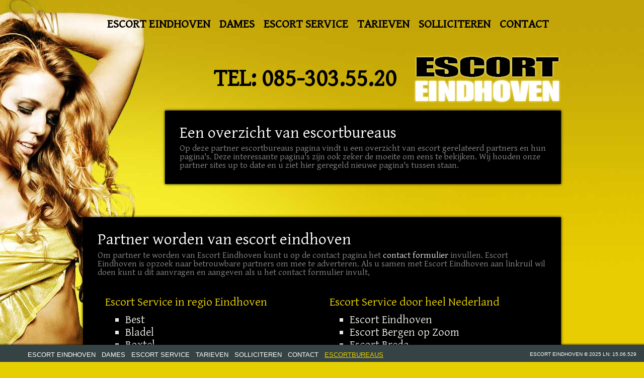

--- FILE ---
content_type: text/html; charset=UTF-8
request_url: https://www.escorteindhoven.com/escortbureaus
body_size: 2435
content:
<!DOCTYPE html>
<html lang="nl">
<head>
	<meta charset="utf-8">
	<meta http-equiv="X-UA-Compatible" content="IE=edge">
	<meta name="viewport" content="width=device-width, initial-scale=1">
	<meta name="description" content="U ziet op deze pagina een overzicht van de partners van Escort Service Eindhoven">
	<meta name="robots" content="index,follow,noarchive" />
	<meta name="author" content="Escort Eindhoven">
	<title>Partners van Escort Eindhoven</title>
	<link rel="shortcut icon" href="https://www.escorteindhoven.com/assets/favicon-bunny.png" />
	<link rel="canonical" href="https://www.escorteindhoven.com/escortbureaus" />
	<link href="https://www.escorteindhoven.com/assets/_responsive/_css/bootstrap.min.css" rel="stylesheet">
	<link href="https://www.escorteindhoven.com/assets/_responsive/escorteindhoven.com/css/style.css" rel="stylesheet" />
	<link href='https://fonts.googleapis.com/css?family=Gentium+Basic' rel='stylesheet' type='text/css'>
	<!-- HTML5 shim and Respond.js for IE8 support of HTML5 elements and media queries -->
	<!--[if lt IE 9]>
	  <script src="https://oss.maxcdn.com/html5shiv/3.7.2/html5shiv.min.js"></script>
	  <script src="https://oss.maxcdn.com/respond/1.4.2/respond.min.js"></script>
	<![endif]-->
	<script type="text/javascript" language="javascript">
		var trigger = true;
	</script>
	</head>

<body>
		
		<nav class="navbar navbar-inverse">
		<div class="container">
			<div class="navbar-header">
				<button type="button" class="navbar-toggle collapsed" data-toggle="collapse" data-target="#navbar" aria-expanded="false" aria-controls="navbar">
					<span class="sr-only">Toggle navigation</span>
					<span class="icon-bar"></span>
					<span class="icon-bar"></span>
					<span class="icon-bar"></span>
				</button>
			</div>
			<div id="navbar" class="collapse navbar-collapse">
				<ul class="nav navbar-nav pull-right">
											<li><a href="https://www.escorteindhoven.com/" title="Escort Service Eindhoven">Escort Eindhoven</a></li>
											<li><a href="https://www.escorteindhoven.com/dames" title="Escort Dames Overzicht">Dames</a></li>
											<li><a href="https://www.escorteindhoven.com/escort-service" title="Escort diensten">Escort Service</a></li>
											<li><a href="https://www.escorteindhoven.com/tarieven" title="Tarieven overzicht">Tarieven</a></li>
											<li><a href="https://www.escorteindhoven.com/solliciteren" title="Werken als Escort">Solliciteren</a></li>
											<li><a href="https://www.escorteindhoven.com/contact" title="Escort Eindhoven Contact">Contact</a></li>
									</ul>
			</div><!--/.nav-collapse -->
		</div>
	</nav>
	
	<div class="container">
		<div class="row">
			<div class="col-sm-7 col-md-8">
				<div class="call_us">TEL: <span><a rel="nofollow" href="tel:+31853035520">085-303.55.20</a></span></div>
			</div>
			<div class="col-sm-5 col-md-4 logo">
				<h1><a href="https://www.escorteindhoven.com/" title="Escort Eindhoven"><img class="logo_img" src="https://www.escorteindhoven.com/assets/_responsive/escorteindhoven.com/img/escorteindhoven.com.png" alt="Escort Eindhoven" /><span>Escort Eindhoven</span></a></h1>
			</div>
		</div>
	</div>
		<div class="container">
		<div class="row">
			<div class="col-sm-0 col-md-2">
				<!-- left side -->
			</div>
			<div class="col-sm-12 col-md-10">
				<!-- content -->
				<section>
					<article class="text_box">
						<h2>Een overzicht van <span>escortbureaus</span></h2>
						<p>Op deze partner escortbureaus pagina vindt u een overzicht van escort gerelateerd partners en hun pagina&#39;s. Deze interessante pagina&#39;s zijn ook zeker de moeite om eens te bekijken. Wij houden onze partner sites up to date en u ziet hier geregeld nieuwe pagina&#39;s tussen staan.</p>
											</article>
					<br>
										<br>
										<div class="clear"></div>
				</section>
			</div>
		</div>
	</div>
	<br>
	
				<div class="container">
		<aside id="content" class="text_box">
			<h2>Partner worden van <span>escort eindhoven</span></h2>			<p>Om partner te worden van Escort Eindhoven kunt u op de contact pagina het <a href="https://www.escorteindhoven.com/contact">contact formulier</a> invullen. Escort Eindhoven is opzoek naar betrouwbare partners om mee te adverteren. Als u samen met Escort Eindhoven aan linkruil wil doen kunt u dit aanvragen en aangeven als u het contact formulier invult,</p>			<div class="regio col-xs-12 col-sm-6">
				<h3>Escort Service in regio Eindhoven</h3>
				<ul class="regio">
											<li><a href="https://www.escorteindhoven.com/best" title="Escort Service Best">Best</a></li>
											<li><a href="https://www.escorteindhoven.com/bladel" title="Escort Bladel">Bladel</a></li>
											<li><a href="https://www.escorteindhoven.com/boxtel" title="Escort bureau Boxtel">Boxtel</a></li>
											<li><a href="https://www.escorteindhoven.com/escort-dongen" title="Escort Dongen">Dongen</a></li>
											<li><a href="https://www.escorteindhoven.com/eersel" title="Escort service Eersel">Eersel</a></li>
											<li><a href="https://www.escorteindhoven.com/geldrop" title="Escortbureau Geldrop">Geldrop</a></li>
											<li><a href="https://www.escorteindhoven.com/gemert" title="Escorts in Gemert">Gemert</a></li>
											<li>Hapert</li>
											<li>Heeze</li>
											<li><a href="https://www.escorteindhoven.com/hoogeloon" title="Escortbureau Hoogeloon">Hoogeloon</a></li>
											<li>Knegsel</li>
											<li>Leende</li>
											<li><a href="https://www.escorteindhoven.com/lieshout" title="Escort Lieshout">Lieshout</a></li>
											<li>Mariahout</li>
											<li><a href="https://www.escorteindhoven.com/mierlo" title="Escort bureau Mierlo">Mierlo</a></li>
											<li><a href="https://www.escorteindhoven.com/nuenen" title="Escortbureau Nuenen">Nuenen</a></li>
											<li><a href="https://www.escorteindhoven.com/oirschot" title="Escortservice Oirschot">Oirschot</a></li>
											<li><a href="https://www.escorteindhoven.com/reusel" title="Escort Service Reusel">Reusel</a></li>
											<li><a href="https://www.escorteindhoven.com/son-en-breugel" title="Escortservice Son en Breugel">Son en Breugel</a></li>
											<li><a href="https://www.escorteindhoven.com/steensel" title="Escortbureau in Steensel">Steensel</a></li>
											<li><a href="https://www.escorteindhoven.com/veghel" title="Escortbureau Veghel">Veghel</a></li>
											<li><a href="https://www.escorteindhoven.com/veldhoven" title="Escort in Veldhoven">Veldhoven</a></li>
											<li><a href="https://www.escorteindhoven.com/waalre" title="Escortbureau Waalre">Waalre</a></li>
											<li>Valkenswaard</li>
									</ul>
			</div>
			<div class="nederland col-xs-12 col-sm-6">
				<h3>Escort Service door heel Nederland</h3>
				<ul class="nederland">
											<li><a href="https://www.escorteindhoven.com/eindhoven" title="Escorts in Eindhoven">Escort Eindhoven</a></li>
											<li><a href="https://www.escorteindhoven.com/bergen-op-zoom" title="Escortservice Bergen op Zoom">Escort Bergen op Zoom</a></li>
											<li><a href="https://www.escorteindhoven.com/breda" title="Escorts in Breda">Escort Breda</a></li>
											<li><a href="https://www.escorteindhoven.com/den-bosch" title="Escortbureau Den Bosch">Escort Den Bosch</a></li>
											<li><a href="https://www.escorteindhoven.com/helmond" title="Escort Service Helmond">Escort Helmond</a></li>
											<li><a href="https://www.escorteindhoven.com/maastricht" title="Escortbureau Maastricht">Escort Maastricht</a></li>
											<li><a href="https://www.escorteindhoven.com/nijmegen" title="Escort Service Nijmegen">Escort Nijmegen</a></li>
											<li><a href="https://www.escorteindhoven.com/oosterhout" title="Escort Oosterhout">Escort Oosterhout</a></li>
											<li><a href="https://www.escorteindhoven.com/oss" title="Escortservice Oss">Escort Oss</a></li>
											<li><a href="https://www.escorteindhoven.com/tilburg" title="Escort Bureau Tilburg">Escort Tilburg</a></li>
											<li><a href="https://www.escorteindhoven.com/venlo" title="Escort Venlo">Escort Venlo</a></li>
									</ul>
			</div>
			<div class="clear"></div>
		</aside>
	</div>		


	
	<!-- footer -->
	<footer class="footer">
		<div class="container-fluid">
			<nav>
				<ul>
											<li><a href="https://www.escorteindhoven.com/" title="Escort Service Eindhoven">Escort Eindhoven</a></li>
											<li><a href="https://www.escorteindhoven.com/dames" title="Escort Dames Overzicht">Dames</a></li>
											<li><a href="https://www.escorteindhoven.com/escort-service" title="Escort diensten">Escort Service</a></li>
											<li><a href="https://www.escorteindhoven.com/tarieven" title="Tarieven overzicht">Tarieven</a></li>
											<li><a href="https://www.escorteindhoven.com/solliciteren" title="Werken als Escort">Solliciteren</a></li>
											<li><a href="https://www.escorteindhoven.com/contact" title="Escort Eindhoven Contact">Contact</a></li>
											<li class="active"><a href="https://www.escorteindhoven.com/escortbureaus" title="Escortbureaus in de omgeving">Escortbureaus</a></li>
									</ul>
			</nav>
			<div class="copy">
				Escort Eindhoven &copy; 2025 LN: 15.06.529
			</div>
		</div>
	</footer><br>
	<div class="container-fluid text-center">
		<p><a rel="nofollow" href="https://www.escortbureaus.nl/" target="_blank" title="Escortbureaus.nl"><img src="https://www.escortbureaus.nl/assets/banners/escortbureausnl_336_280.jpg" alt="Escortbureaus.nl"></a></p>
		<p><a class="text-white" rel="nofollow" href="https://www.tippelstraat.nl/" title="Social Media Platform" target="_blank"><img class="img-responsive" style="margin:0 auto;" src="/banners/tippelstraat.nl/728x90-2.gif" alt="Tippelstraat" /></a></p>
	</div>


	
	
	<script src="https://ajax.googleapis.com/ajax/libs/jquery/1.11.2/jquery.min.js"></script>
	<script src="https://www.escorteindhoven.com/assets/_responsive/_js/bootstrap.min.js"></script>
	<script src="https://www.escorteindhoven.com/assets/_responsive/_js/ie10-viewport-bug-workaround.js"></script>
	<script src="https://www.escorteindhoven.com/assets/_responsive/escorteindhoven.com/js/custom.js"></script>
          </body>
</html>

--- FILE ---
content_type: text/css
request_url: https://www.escorteindhoven.com/assets/_responsive/escorteindhoven.com/css/style.css
body_size: 470
content:
@import url("../../_css/default.css");
body {background:#e5cf01;}
h3,h6{color:#e5cf01}
a:hover {color:#e5cf01}
.call_us{color:#000000;}
.call_us a{color:#000000;}
.thumbnail .name{color:#ffffff;}
.thumbnail:hover{text-decoration:none;}
.thumbnail:hover span{color:#ffffff;}
.thumbnail:hover .name{color:#e5cf01}
aside nav li{float:right;}
aside nav a{color:#000000;}
aside nav a:hover{ color:#ffffff;}
.sms .article_inner{background:#e5cf01;}
.sms .example{color:#fff;}
.stats strong{color:#e5cf01;}
.price strong{color:#e5cf01;}
.published{color:#e5cf01}
footer nav ul li a{color:#000000}
footer nav ul li a:hover, footer nav  ul li.active a{color:#000000;text-decoration:underline}
footer .copy{color:#000000;}
footer .copy a{color:#000000;}

@media (min-width: 768px) {
	body {background:url('../img/body_bg.jpg') center top no-repeat fixed #e5cf01;}
	.navbar-inverse .navbar-nav{font-size:1.1em;}
	footer nav ul li a{color:#ffffff}
	footer nav ul li a:hover, footer nav  ul li.active a{color:#e5cf01}
	footer .copy{color:#ffffff;}
	footer .copy a{color:#e5cf01;}
}


/* Medium devices (desktops, 992px and up) */
@media (min-width: 992px) {
	.navbar-inverse .navbar-nav{font-size:1.5em; }
}

--- FILE ---
content_type: text/css
request_url: https://www.escorteindhoven.com/assets/_responsive/_css/default.css
body_size: 2541
content:
/* No media query since this is the default in Bootstrap */
body {background:#a7d6d0;color: #888686;margin-bottom: 60px;font-family: 'Gentium Basic', serif;font-size:16px;}
a {outline: none;color: #e8e8e4;text-decoration:none;line-height:30px;}
a:hover {text-decoration:underline;color:#a7d6d0}
h2{font-size:1.375em;  color:#fefefe; margin-bottom:5px}	
h2.extra{margin-bottom:15px}
h3,h6{font-size:1.25em;color:#a7d6d0}
h6.extra{ margin-bottom:11px}
p{font-size:1.175em; line-height:22px; margin-bottom:17px}
p.extra0{margin-bottom:0}
p.extra1{margin-bottom:14px}
p.extra2{margin-bottom:25px}
.text_box{background:black}
.adult_alert{color:black; text-align:right; font-size:1.083em; padding-right:4px}
dl{line-height:17px}
dt{font-size:1.25em; color:#fde501}
dd{font-size:1.083em; margin-bottom:17px}
dd.extra{margin-bottom:15px}
.clear{clear:both;}
.container{max-width:980px;}
.call_us{ text-align:center;  line-height:35px; font-size:35px;; color:black;font-weight:bold;}
.call_us span{}
.call_us a{color:#000;text-decoration:none;}
.logo{text-align:center;}
.logo_img{max-width:300px;}
.logo h1 a span{display:none}
.text_box{-webkit-box-shadow: black 0px 0px 5px; -moz-box-shadow: black 0px 0px 5px; box-shadow: black 0px 0px 5px;background-color:#000000;padding:7px 29px 11px 29px;}
.containerThumbs{margin-top:10px;max-width:950px;}
.thumbnail{border:none;background-color:#000000;padding:0px;border-radius:0px;}
.thumbnail img{width:100%}
.thumbnail span{margin-top:-65px;display:block;width:100%;-webkit-box-shadow: black 0px 0px 5px; -moz-box-shadow: black 0px 0px 5px; box-shadow: black 0px 0px 5px;background-color:transparent;padding:7px 29px 11px 29px;}
.thumbnail span{background:transparent; cursor:pointer; display:block; font-size:1.083em; color:#ffffff; height:67px; line-height:19px; position:relative; z-index:11; text-decoration:none}
.thumbnail span{background-image:url(../_img/box_bg_black.png)}
.thumbnail .info{display:block; }
.thumbnail .name{color:#ffffff;}
.thumbnail:hover{text-decoration:none;}
.thumbnail:hover span{color:#ffffff;}
.thumbnail:hover .name{color:#a7d6d0}
.thumbpadding{padding:0 3px 0 3px}
.regio, .nederland{font-size:1.183em;line-height:30px;list-style:square;color:#E8E8E4}
.regio li a:hover, .nederland li a:hover{color:#E8E8E4;}
aside nav{padding-top:26px; font-size:1.517em; line-height:42px;}
aside nav ul{width:100%}
aside nav li{float:right; display:block;text-transform:uppercase;}
aside nav a{text-decoration:none; color:#000000; padding:0 9px; display:inline-block; height:100%; background:none}
aside nav a:hover{ color:#ffffff; text-decoration:none}
aside nav .active a{-webkit-border-radius: 22px; -moz-border-radius: 22px; border-radius: 22px; background:#fefefe; color:black; }
.banners{text-align:center;margin-top:30px;}
.signupleft{display:block;width:60%;float:left;}
.signupright{display:block;width:40%;float:left;}
.signupleft h3, .signupright h3{font-weight:bold;font-size:1.417em;}
.msg{color:#000;}
.msg.warning {border:2px solid #F2DD8C; background-color:#FFF5CC;}
.msg.warning a {color:#df0000;} .msg.warning a:hover, .msg.warning a:active, .msg.warning a:focus {color:#303030;}
.msg.info {border:2px solid #B8E2FB; background-color:#E8F6FF;padding:5px;width:90%;}
.msg.done {border:2px solid #BBDF8D; background-color:#EAF7D9;padding:5px;width:90%;}
.msg.error {border:2px solid #FFAEAE; background-color:#FEEBEB;padding:5px;width:90%;}
.container input.err, .container select.err, .container textarea.err {border:1px solid #DF0000; background:#FFB; color:#000;}
.container .err {color:#DF0000;}
.container textarea{width:100%;}
a.more{-webkit-box-shadow: black 0px 0px 5px; -moz-box-shadow: black 0px 0px 5px; box-shadow: black 0px 0px 5px}
a.more{display:inline-block; font-size:25px; color:black; line-height:1.2em;  background: #fefefe; text-decoration:none; -webkit-border-radius: 20px; -moz-border-radius: 20px; border-radius: 20px; vertical-align:text-top; position:relative}
a.more span{padding:4px 38px 8px 15px; display:block; background:url(../_img/more_arrow.png) right center no-repeat}
*+html a.more span{padding:5px 38px 7px 15px}
a.more:hover{text-decoration:none}
.more_indent{margin-top:7px}
.google-maps{display:none;}
fieldset {width:90%;margin:0px auto;padding:2px 0px;border:1px solid #fff;color:#fff;}
fieldset legend {margin-left:15px;font-weight:bold;color:#a7d6d0;padding:0 5px 0 5px;}
table {width:100%;}
table tr {height:15px;}
table td.key {width:130px;text-align:right;padding-right:15px;}
.partner h2{font-size:1.45em;}
.partner h2 a:hover{color:#a7d6d0}
.thumbs{padding:0 0 0 0;margin:0 0 0 0;}
.thumbs li{list-style:none;margin-bottom:25px;}
.thumbs li img{cursor:pointer;}
.published{float:right;margin:5px 10px;color:#a7d6d0}
.model_info{ max-width:410px}
.model_info h6 span{color:#ffffff;}
.tariefsmall{width:58px;float:right;}
.smsinfo p{color:#ffffff;}
.smsextra{margin-top:-40px;text-align:right;color:#fff;font-size:smaller;}
.stats{float:left; min-width:320px;max-width:410px; font-weight:bold; color:white; padding:5px 0 10px}
.stats strong{color:#a7d6d0; width:150px; display:inline-block}
.line_hor{background:url(../_img/line_hor.gif) left top repeat-x; font-size:0; line-height:0; width:100%; height:1px; margin-bottom:25px}
.comment h2{font-size:1.75em;}
.sms .article_inner{background:#FDE501;padding:10px 0 1px 19px;}
.sms h6{font-size:1.45em;color:#000;font-weight:bold;}
.sms .tarief{float:right;margin-right:10px;width:165px;}
.sms p{color:#000;font-size:1.0em;}
.sms p a{color:#000;text-decoration:underline;}
.sms .example{display:block;margin:10px;color:#a10e0e;}
footer{display: inline;width: 100%;min-height:38px;font-size:1.35em;font-family:"Trebuchet MS", Arial, Helvetica, sans-serif;z-index:0}
footer .container-fluid{padding-top:15px}
footer nav{font-family:"Trebuchet MS", Arial, Helvetica, sans-serif; font-weight:bold; text-transform:uppercase;}
footer nav{float:left; font-size:1.117em; line-height:17px; font-weight:normal}
footer nav li{float:left; margin-right:12px;line-height:35px;}
footer nav ul li a{text-decoration:none; color:#ffffff}
footer nav ul li a:hover, footer nav  ul li.active a{color:#a7d6d0}
footer .copy{text-transform:uppercase; line-height:1.517em; font-size:10px; color:#fefefe; float:right}
footer .copy .realized{display:none;}
footer .copy a{color:#a7d6d0; text-decoration:none}
footer .copy a:hover{text-decoration:underline}
footer ul{list-style:none}
.input-text-02{color:#000;}

/* Extra small devices only (phones, less than 768px) */
@media(max-width:767px){
	
}

/* Small devices (tablets, 768px and up) */
@media (min-width: 768px) {
	a{line-height:18px;}
	h2{font-size:2.0em;}
	p{font-size:1.083em;line-height:17px;}
	.call_us{font-size:2.5em;}
	body {background:url('../_img/body_bg.jpg') center top no-repeat fixed;-webkit-background-size: cover;-moz-background-size: cover;-o-background-size: cover;background-size: cover;}
	.navbar-inverse{background-color: transparent;border-color: transparent}
	.navbar-inverse .navbar-nav > .active > a{-webkit-box-shadow: white 0px 0px 7px; -moz-box-shadow: white 0px 0px 7px; box-shadow: white 0px 0px 7px; behavior: url(../_js/PIE.htc);}
	.navbar-inverse .navbar-nav > .active > a,
	.navbar-inverse .navbar-nav > .active > a:hover,
	.navbar-inverse .navbar-nav > .active > a:focus{background-color: transparent;}
	.navbar-inverse .navbar-nav{font-family: 'Gentium Basic', serif;; font-weight:bold; text-transform:uppercase;}
	.navbar-inverse .navbar-nav{padding-top:26px; font-size:1.3em; line-height:42px}
	.navbar-inverse .navbar-nav > li > a{text-decoration:none; color:#000000; padding:9px 9px; display:inline-block; height:100%; background:none}
	.navbar-inverse .navbar-nav > li > a:hover{ color:#ffffff; text-decoration:none}
	.navbar-inverse .navbar-nav > .active a{-webkit-border-radius: 22px; -moz-border-radius: 22px; border-radius: 5px; background:#fefefe; color:black; }
	.navbar-inverse .navbar-nav > .active a:hover{-webkit-border-radius: 22px; -moz-border-radius: 22px; border-radius: 5px; background:#fefefe; color:black; }
	

	.call_us{text-align:right;padding-top:50px;}
	.logo{text-align:right;}
	.thumbpadding{padding:0 0 0 5px}
	.regio, .nederland{font-size:1.183em;line-height:25px;list-style:square;color:#E8E8E4}
	footer {display: inline;position: fixed;bottom: 0px;width: 100%;left: 0px;z-index: 0;min-height:38px;overflow: hidden;background:url('../_img/footer_bg.png') left top repeat-x;width:100%;min-width:980px;font-size:0.75em;font-family:"Trebuchet MS", Arial, Helvetica, sans-serif;}
	footer nav li{line-height:18px;}
	footer nav a{color:#626161;}
	.google-maps{display:block;}
}

/* Medium devices (desktops, 992px and up) */
@media (min-width: 992px) {
	.navbar-inverse .navbar-nav{font-size:1.7em; }
	.call_us{font-size:3.0em;}
}

/* Large devices (large desktops, 1200px and up) */
@media (min-width: 1200px) {
	
}
footer{z-index:0;}

--- FILE ---
content_type: application/javascript
request_url: https://www.escorteindhoven.com/assets/_responsive/escorteindhoven.com/js/custom.js
body_size: 298
content:
$(window).load(function(){ 
	$('.thumbs li a').on('click',function(event){
		event.preventDefault();
        var src = $(this).attr('href');
        var img = '<img src="' + src + '" class="img-responsive"/>';
        $('#myModal').modal();
        $('#myModal').on('shown.bs.modal', function(){
            $('#myModal .modal-body').html(img);
        });
        $('#myModal').on('hidden.bs.modal', function(){
            $('#myModal .modal-body').html('');
        });
   }); 
   
   if(trigger)
   {
		$(document).bind("contextmenu",function(e){
			return false;
		});
   }
});